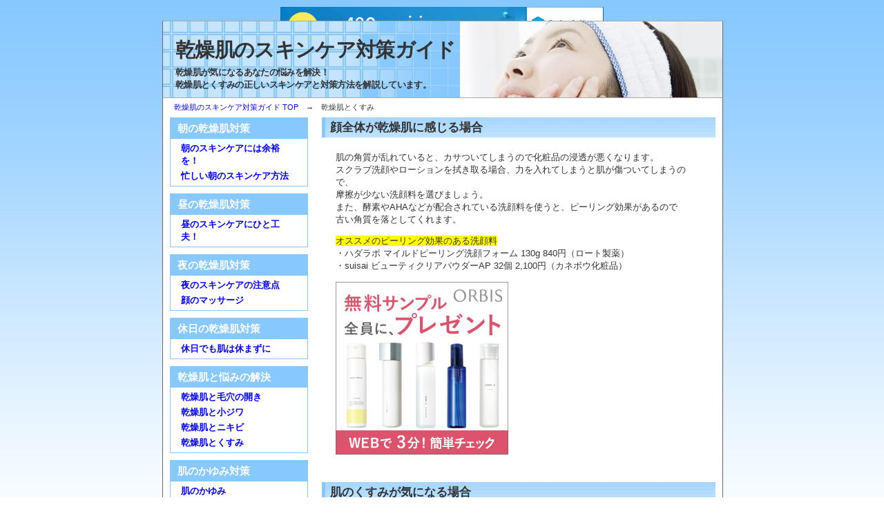

--- FILE ---
content_type: text/html
request_url: https://www.mode-juni.com/nayami/kusumi.html
body_size: 2276
content:
<?xml version="1.0" encoding="Shift_JIS"?>
<!DOCTYPE html PUBLIC "-//W3C//DTD XHTML 1.0 Transitional//EN" "http://www.w3.org/TR/xhtml1/DTD/xhtml1-transitional.dtd">
<html xmlns="http://www.w3.org/1999/xhtml" xml:lang="ja" lang="ja">
<head>
<meta http-equiv="Content-Type" content="text/html; charset=Shift_JIS" />
<meta name="keywords" content="くすみ,乾燥肌,スキンケア,対策" />
<meta name="description" content="乾燥肌が気になるあなたの悩みを解決！乾燥肌とくすみの正しいスキンケアと対策方法を解説しています。" />
<meta http-equiv="Content-Style-Type" content="text/css" />
<meta http-equiv="Content-Script-Type" content="text/javascript" />
<link rel="stylesheet" href="../css/style_import.css" type="text/css" media="screen,tv,print" />
<link rel="help" href="../sitemap.html" title="サイトマップ" />
<title>乾燥肌とくすみ | 乾燥肌のスキンケア対策ガイド</title>

<script type="text/javascript" charset="UTF-8" src="//cache1.value-domain.com/xrea_header.js" async="async"></script>
</head>
<body>
<div id="container">


<h1>乾燥肌とくすみ</h1>


<!--▼ナビ-->
<div id="navi"><p><a href="../">乾燥肌のスキンケア対策ガイド TOP</a>　→　乾燥肌とくすみ</p></div>
<!--▲ナビ-->


<!--▼メインコンテンツ-->
<div id="main">

	<!--▽右-->
	<div id="right">

		<!--コンテンツ1-->
		<h2>顔全体が乾燥肌に感じる場合</h2>
		<div class="contents">
		<p>
		肌の角質が乱れていると、カサついてしまうので化粧品の浸透が悪くなります。<br />
		スクラブ洗顔やローションを拭き取る場合、力を入れてしまうと肌が傷ついてしまうので、<br />
		摩擦が少ない洗顔料を選びましょう。<br />
		また、酵素やAHAなどが配合されている洗顔料を使うと、ピーリング効果があるので<br />
		古い角質を落としてくれます。<br />
		</p>

		<p>
		<span class="box-yellow">オススメのピーリング効果のある洗顔料</span><br />
		・ハダラボ マイルドピーリング洗顔フォーム 130g 840円（ロート製薬）<br />
		・suisai ビューティクリアパウダーAP 32個 2,100円（カネボウ化粧品）<br />
		</p>
<a href="https://px.a8.net/svt/ejp?a8mat=25ITDN+5USA8Y+1USQ+1NKMSH" target="_blank" rel="nofollow"><img border="0" width="250" height="250" alt="オルビス" src="https://www22.a8.net/svt/bgt?aid=130208315354&wid=039&eno=01&mid=s00000008657010006000&mc=1" /></a>
		</div>
		<!--/コンテンツ1-->


		<!--コンテンツ2-->
		<h2>肌のくすみが気になる場合</h2>
		<div class="contents">
		<p>
		肌のくすみの原因の一つには、紫外線による影響があります。<br />
		冬でも紫外線はあるので、ＵＶケアは忘れずに。<br />
		特にシミになりやすい部分は日焼け止めも塗りましょう。<br />
		SPFが配合されている化粧品なら保湿プラス日焼け止め効果も。<br />
		</p>

		<p>
		<span class="box-yellow">オススメのSPF入りアイテム</span><br />
		・イリューム モイスト キャプチャーUV SPF18 PA++ 30g 3,675円（マックスファクター）<br />
		・ザ・スキンケア デーモイスチャープロテクション SPF15・PA+ 75ml 4,725円（資生堂インターナショナル）<br />
		</p>
		</div>
		<!--/コンテンツ2-->

	</div>
	<!--△右-->


	<!--▽左-->
	<div id="left">

		<!--メニュー-->
		<div class="menu">
		<div class="title"><p>朝の乾燥肌対策</p></div>
			<ul>
			<li><a href="../asa/">朝のスキンケアには余裕を！</a></li>
			<li><a href="../asa/asa.html">忙しい朝のスキンケア方法</a></li>
			</ul>
		</div>
		<!--/メニュー-->


		<!--メニュー-->
		<div class="menu">
		<div class="title"><p>昼の乾燥肌対策</p></div>
			<ul>
			<li><a href="../hiru/">昼のスキンケアにひと工夫！</a></li>
			</ul>
		</div>
		<!--/メニュー-->


		<!--メニュー-->
		<div class="menu">
		<div class="title"><p>夜の乾燥肌対策</p></div>
			<ul>
			<li><a href="../yoru/">夜のスキンケアの注意点</a></li>
			<li><a href="../yoru/massage.html">顔のマッサージ</a></li>
			</ul>
		</div>
		<!--/メニュー-->


		<!--メニュー-->
		<div class="menu">
		<div class="title"><p>休日の乾燥肌対策</p></div>
			<ul>
			<li><a href="../yasumi/">休日でも肌は休まずに</a></li>
			</ul>
		</div>
		<!--/メニュー-->


		<!--メニュー-->
		<div class="menu">
		<div class="title"><p>乾燥肌と悩みの解決</p></div>
			<ul>
			<li><a href="../nayami/">乾燥肌と毛穴の開き</a></li>
			<li><a href="../nayami/kojiwa.html">乾燥肌と小ジワ</a></li>
			<li><a href="../nayami/nikibi.html">乾燥肌とニキビ</a></li>
			<li><a href="../nayami/kusumi.html">乾燥肌とくすみ</a></li>
			</ul>
		</div>
		<!--/メニュー-->


		<!--メニュー-->
		<div class="menu">
		<div class="title"><p>肌のかゆみ対策</p></div>
			<ul>
			<li><a href="../kayumi/">肌のかゆみ</a></li>
			</ul>
		</div>
		<!--/メニュー-->


		<!--メニュー-->
		<div class="menu">
		<div class="title"><p>サブメニュー</p></div>
			<ul>
			<li><a href="../about/">このサイトについて</a></li>
			<li><a href="../link/">リンク集</a></li>
			</ul>
		</div>
		<!--/メニュー-->
	</div>
	<!--△左-->


	<!--▽フッター-->
	<div id="footer">

		<!--▽フッターメニュー 必要ない時は削除-->
		<hr />

		<!--メニュー1-->
		<div class="menu">
		<ul>
		<li><a href="../" rel="nofollow">TOPページへ</a></li>
		<li><a href="../about/" rel="nofollow">このサイトについて</a></li>
		</ul>
		</div>
		<!--/メニュー1-->

		<!--メニュー2-->
		<div class="menu">
		<ul>
		<li><a href="../link/" rel="nofollow">リンク集</a></li>
		<li><a href="../sitemap.html">サイトマップ</a></li>
		</ul>
		</div>
		<!--/メニュー2-->
		<!--△フッターメニュー 必要ない時は削除-->

		<!--copyright-->
		<div id="copyright">
		Copyright (C) 2007-2017 乾燥肌のスキンケア対策ガイド All Rights Reserved.<br />
		</div>
		<!--copyright-->

	</div>
	<!--△フッター-->


</div>
<!--▲メインコンテンツ-->


<!--▼ヘッダ-->
<div id="header-logo">
	<p id="logo-text"><a href="../">乾燥肌のスキンケア対策ガイド</a></p>
	<p id="sub-text">乾燥肌が気になるあなたの悩みを解決！<br />乾燥肌とくすみの正しいスキンケアと対策方法を解説しています。</p>
	<div id="header-text">
	<!--必要ない時は削除-->
	<!--/必要ない時は削除-->
	</div>
</div>
<!--▲ヘッダ-->


<!--▼TOPメニュー-->
<div id="header">
</div>
<!--▲TOPメニュ-->


</div>
<!--/container-->


<!--shinobi1--><script type="text/javascript" src="//x4.shinobi.jp/ufo/047826900"></script><noscript><a href="//x4.shinobi.jp/bin/gg?047826900" target="_blank"><img src="//x4.shinobi.jp/bin/ll?047826900" border="0" alt="アクセス解析" /></a><br /><span style="font-size:9px"><img style="margin:0;vertical-align:text-bottom;" src="//img.shinobi.jp/tadaima/fj.gif" width="19" height="11" alt="アクセス解析" /></span></noscript><!--shinobi2-->

</body>
</html>

--- FILE ---
content_type: text/css
request_url: https://www.mode-juni.com/css/style_import.css
body_size: -112
content:
@charset "Shift_JIS";
@import "common.css";

/*デザインのCSS*/
@import "blue2.css";

/*拡張CSS*/
@import "advanced.css";

--- FILE ---
content_type: text/css
request_url: https://www.mode-juni.com/css/common.css
body_size: 101
content:
/*------------------------------------------------------------
●ブラウザ固有のCSSをリセット
-------------------------------------------------------------*/

body,div,dl,dt,dd,ul,ol,li,
h1,h2,h3,h4,h5,h6,
pre,form,fieldset,input,p,blockquote,table,th,td{
	margin: 0;
	padding: 0;
}

table{
	border-collapse: collapse;
	border-spacing: 0;
}

address,caption,cite,code,dfn,h1,h2,h3,h4,th,var{
	font-style: normal;
	font-weight: normal;
}

fieldset,img,abbr{ border: 0; }
caption,th{ text-align: left; }
q:before,q:after{ content: ''; }
a{ text-decoration: none; }
img{
	border: none;
	vertical-align: bottom;
}

--- FILE ---
content_type: text/css
request_url: https://www.mode-juni.com/css/blue2.css
body_size: 2146
content:
/*--------------------------------------------------------
1、背景画像の設定（下記から一つ選んで下さい）
--------------------------------------------------------*/

body{
background: url(../images/grade-blue2.jpg) repeat-x center top fixed;
}

/*--------------------------------------------------------
1、影画像
background: url(../images/bg-shadow.gif) repeat-y center top fixed;

2、グラデーション画像
background: url(../images/grade-blue2.jpg) repeat-x center top fixed;

3、任意の画像
background: url(../images/bg-photo.jpg) no-repeat center top fixed;

4、色をベタ塗り
background: #000;
--------------------------------------------------------*/

/*--------------------------------------------------------
2、ヘッダーロゴ画像の設定
--------------------------------------------------------*/

div#header-logo{ background: url(../images/logo-bg-blue2.jpg); }

/*ロゴ画像は下記を使用*/
/*div#header-logo{ background: url(../images/logo-blue2.jpg); }*/


/*--------------------------------------------------------
3、各エリアの背景色の設定
--------------------------------------------------------*/

/*最上部帯*/
div#header{	background: #fff; }

/*ナビ*/
div#navi{ background: #fff; }

/*メインコンテンツ*/
div#main{ background: #fff; }

/*左メニュー*/
div#left{ background: #fff; }

/*左メニュータイトル*/
div#left .title{ background: #87c8ff; }

/*右コンテンツ*/
div#right{ background: #fff; }

/*フッター*/
div#footer{ background: #fff; }

/*copyright*/
div#copyright{ background: #87c8ff; }


/*--------------------------------------------------------
4、枠線の設定
--------------------------------------------------------*/

/*左右の枠線*/
div#header,div#header-logo,div#navi,div#main{
	border-left: 1px solid #666;
	border-right: 1px solid #666;
}

/*ヘッダーロゴの上下*/
div#header-logo{
	border-top: 1px solid #aaa;
	border-bottom: 1px solid #aaa;
}

/*左メニュー*/
div#left .menu{
	border: 1px solid #87c8ff;
}

/*左メニューその他ボックス*/
div#left .contents{
	border: 1px solid #87c8ff;
}


/*--------------------------------------------------------
5、文字色の設定
--------------------------------------------------------*/

/*サイト全体*/
body{ color: #333; }

/*リンク文字*/
a{ text-decoration:none; }
a:link{ color: #0000ff; }/*リンク文字の色*/
a:visited{ color: #0000ff; }/*訪問済みリンクの色*/
a:hover{ color: #ff0000; }/*カーソルがリンク文字上に来たときの色*/


/*最上部帯*/
div#header #top-menu li{ color: #333; }
div#header #top-menu li a:link{ color: #333; }
div#header #top-menu li a:visited{ color: #333; }
div#header #top-menu li a:hover{ color: #ff3300; }


/*ロゴテキスト*/
p#logo-text a{ text-decoration: none; }
p#logo-text,p#sub-text{ color: #333; }
p#logo-text a:link{ color: #333; }
p#logo-text a:visited{ color: #333; }
p#logo-text a:hover{ color: #ff3300; }


/*ヘッダーテキスト*/
div#header-text{ color: #333; }

/*左メニュータイトル帯*/
div#left .title p{ color: #fff; }

/*copyright*/
div#footer #copyright{ color: #333; }


/*--------------------------------------------------------
6、見出しタグの設定
--------------------------------------------------------*/

h1{
	z-index: 1;
	position: absolute;
	margin: 7px 0 0 16px;
	font-size: 8.5pt;
	color: #333;/*文字色*/
}


h2 {
	clear: both;
	margin: 10px 0px 10px 0px;
	padding-left: 7px;
	background: #eee;/*背景色*/
	border-left: 5px solid #87c8ff;/*左枠線の色*/
	background: url(../images/h2back-blue2.gif) repeat-x;/*背景画像*/
	font-size: 13pt;
	font-weight: bold;
	line-height: 22pt;
	color: #333;/*文字色*/
}


h3{
	clear: both;
	margin: 10px 10px 10px 10px;
	padding: 2px 0 0 10px;
	background: url(../images/h3back-blue2.gif);/*背景画像*/
	text-align: left;
	font-size: 11pt;
	font-weight: bold;
	line-height: 13pt;
	color: #333;/*文字色*/
}


/*--------------------------------------------------------
■トータル設定
--------------------------------------------------------*/

body{
	margin: 0;
	text-align: center;
	font-family: "ＭＳ Ｐゴシック","平成角ゴシック",sans-serif;
	font-size: 0.8em;
	line-height: 1.4em;
}

/*左メニュー内のPタグ、右コンテンツ内のPタグは、固有に設定*/
p{ line-height: 1.4em; }

pre{
	font-size: 10pt;
	line-height: 1.4em;
	font-family: "ＭＳ Ｐゴシック","平成角ゴシック",sans-serif;
}

/*--------------------------------------------------------
■container設定
--------------------------------------------------------*/

/*サイズ設定　その1*/
div#container{
	width: 810px;
	_width: 812px;/*IE対策*/
	margin: 0 auto;
	text-align: left;
}


/*--------------------------------------------------------
■最上部帯（サイトマップメニュー等）
--------------------------------------------------------*/

/*サイズ設定　その2*/
div#header{
	width: 810px;
	_width: 812px;/*IE対策*/
	height: 30px;
}

div#header #top-menu{
	position: absolute;
	top: 5px;
	width: 794px;
	text-align: right;
}


div#header #top-menu li{
	display: inline;
	font-size: 8.5pt;
	line-height: 14pt;
}

/*--------------------------------------------------------
■ヘッダーロゴ
--------------------------------------------------------*/

/*サイズ設定　その3*/
div#header-logo{
	z-index: 1;
	position: absolute;
	top: 30px;
	width: 810px;
	_width: 812px;/*IE対策*/
	height: 110px;
	text-align: left;
}

/*--------------------▽ロゴテキスト（ロゴ画像では不使用）*/

p#logo-text{
	position: absolute;
	top: 20px;
	left: 18px;
	font-size: 22pt;
	font-weight: bold;
	letter-spacing: -0.5pt;
}

p#sub-text{
	position: absolute;
	top: 65px;
	left: 18px;
	font-size: 10pt;
	font-weight: bold;
	letter-spacing: -0.5pt;
}


/*--------------------▽ヘッダー文章*/

div#header-text{
	position: absolute;
	top: 20px;
	right: 20px;
	width: 400px;
	text-align: right;
	font-size: 9pt;
	line-height: 14pt;
}


/*--------------------------------------------------------
■パン屑ナビ
--------------------------------------------------------*/

/*サイズ設定　その4*/
div#navi{
	position: absolute;
	top: 140px;
	width: 810px;
	_width: 812px;/*IE対策*/
	height: 20px;
}

div#navi p{
	margin: 6px 0 0 16px;
	font-size: 8.5pt;
	line-height: 14pt;
}


/*--------------------------------------------------------
■コンテンツ全体（右＆左＆フッター）
--------------------------------------------------------*/

/*サイズ設定　その5*/
div#main{
	overflow: hidden;
	position: absolute;
	top: 160px;
	width: 810px;
	_width: 812px;/*IE対策*/
	text-align: left;
}


/*--------------------------------------------------------
■左メニュー
--------------------------------------------------------*/

/*サイズ設定　その6*/
div#left{
	overflow: hidden;
	float: left;
	width: 220px;
}


/*--------------------▽メニューボックス*/

div#left .menu{
	margin: 10px 0 10px 10px;
	width: 198px;
}


/*--------------------▽メニュータイトル帯*/

div#left .title p{
	margin: 0 10px 0 10px;
	padding: 5px 0 5px 0;
	font-size: 11pt;
	font-weight: bold;
}


/*--------------------▽メニューリスト*/

div#left ul{
	margin: 5px 15px 5px 15px;
}

div#left li{
	list-style-type: none;
	list-style-position: outside;
	margin: 4px 0;
	font-size: 10pt;
	font-weight: bold;
	line-height: 14pt;
}

/*--------------------▽その他ボックス*/

div#left .contents{
	margin: 10px 0 10px 10px;
	width: 198px;
}


/*--------------------▽左メニュー内のPタグ*/

div#left p{
	margin: 15px;
}


/*--------------------------------------------------------
■右コンテンツ
--------------------------------------------------------*/

/*サイズ設定　その7*/
div#right{
	overflow: hidden;
	float: right;
	padding: 0 10px 0 10px;
	width: 570px;
	_width: 588px;/*IE対策*/
}


/*--------------------▽コンテンツ*/

div#right .contents{
	clear: both;
	margin: 20px 20px 40px 20px;
}


/*コンテンツ（インデント：10px）*/
div#right .contents2{
	clear: both;
	margin: 20px 30px 50px 30px;
}


/*--------------------▽コンテンツ内の線*/

div#right hr{
	clear: both;
	margin: 10px 0 10px 0;
	color: #ccc;
}


/*--------------------▽コンテンツ内のリストタグ*/

div#right ul,
div#right ol{
	margin: 0 0 20px 20px;
	list-style-type: disc;
	list-style-position: outside;
}
div#right li{
	line-height: 1.8em;
}

/*--------------------▽更新情報内のリストタグ*/

div#right ul.topics{
	padding: 10px;
	border: 1px solid #aaa;
	list-style-type: none;
	list-style-position: outside;
}



/*--------------------▽戻る＆進むリンク*/

.link-back,
.link-next{
	clear: both;
	margin-top: 20px;
	padding: 0;
	width: 100%;
	font-size: 12pt;
	font-weight: bold;
	line-height: 14pt;
}

.link-back{ text-align: left; }
.link-next{ text-align: right; }


/*--------------------▽右コンテンツ内のPタグは、自動改行*/

p{ margin-bottom: 1.0em;
	font-size: 10pt;
 }


/*--------------------------------------------------------
■フッターメニュー
--------------------------------------------------------*/

/*サイズ設定　その8*/
div#footer{
	clear: both;
	width: 810px;
	text-align: center;
}


/*--------------------▽フッター内で使用する線*/

div#footer hr{
	clear: both;
	color: #aaa;
}


/*/*--------------------▽メニューリスト*/

div#footer .menu{
	margin: 7px 0 7px 0;
}

div#footer .menu li{
	display: inline;
	margin: 0 0.8em 0 0.8em;
	font-size: 10pt;
	line-height: 14pt;
}


/*--------------------------------------------------------
■Copyright
--------------------------------------------------------*/

/*サイズ設定　その9*/
div#footer #copyright{
	clear: both;
	margin-top: 15px;
	padding: 15px 0 15px 0;
	width: 810px;
	font-size: 10pt;
	line-height: 14pt;
}


/*--------------------------------------------------------
■広告の絶対配置（オプション）
--------------------------------------------------------*/

/*--------------------▽例：横幅240 縦12c0の広告の場合*/

div.ad{
	z-index: 10;
	position: absolute;
	top: 0;
	left: 0;
	margin: 0;
	padding: 0;
	width: 100%;
	height: 100%;
	text-align :right;
}

div.ad p{
	position: fixed;
	_position: absolute;/*IE対策*/
	top: 0;
	right: 0;
	padding: 5px;
	width: 240px;
	height: 120px;
	background: #eee;/*背景色*/
	border: 1px solid #000;/*枠線の色*/
	text-align :center;
}


/*--------------------------------------------------------
■その他の設定
--------------------------------------------------------*/

/*--------------------▽テーブルセルの間隔*/

td{ padding: 8px; }


/*------------------------------------------------------------
　written by Shigeoki Matsuo
-------------------------------------------------------------*/

--- FILE ---
content_type: text/css
request_url: https://www.mode-juni.com/css/advanced.css
body_size: 2043
content:
/*------------------------------------------------------------
■拡張設定

	t＝上（top）
	r＝右（right）
	b＝下（bottom）
	l＝左（left）
	c＝左右の中央（center）
	m＝上下の中央（middle）

※「!important」という設定は、
　どんなclassより、そのclassを優先するという設定です。
-------------------------------------------------------------*/

/*------------------------------------------------------------
●１、align・・・文字の横位置
-------------------------------------------------------------*/

.al-c{ text-align: center; }/*中央寄せ*/
.al-r{ text-align: right; }/*右寄せ*/
.al-l{ text-align: left; }/*左寄せ*/


/*------------------------------------------------------------
●２、valign・・・文字の縦位置
-------------------------------------------------------------*/

.vl-t{ vertical-align: top; }/*上寄せ*/
.vl-m{ vertical-align: middle; }/*中央寄せ*/
.vl-b{ vertical-align: bottom; }/*下寄せ*/


/*------------------------------------------------------------
●３、float・・・ブロックの左右の寄せ
-------------------------------------------------------------*/

.fl-c{ clear: both; }/*左右の寄せを解除*/
.fl-r{ float:right; margin-left: 20px; }/*右寄せ*/
.fl-l{ float:left; margin-right: 20px; }/*左寄せ*/


/*------------------------------------------------------------
●４、margin・・・周りのブロックからの距離

	10、15、20・・・という数字は「px（ピクセル）」を表します
-------------------------------------------------------------*/

.m0{ margin: 0px!important; }/*周りからのmarginを0にする*/
.m0-t{ margin-top: 0px!important; }/*上からのmarginが0px*/
.m0-r{ margin-right: 0px!important; }/*右からのmarginが0px*/
.m0-b{ margin-bottom: 0px!important; }/*下からのmarginが0px*/
.m0-l{ margin-left: 0px!important; }/*左からのmarginが0px*/

.m10{ margin: 10px!important; }/*周りからのmarginが10px*/
.m10-t{ margin-top: 10px!important; }/*上からのmarginが10px*/
.m10-r{ margin-right: 10px!important; }/*右からのmarginが10px*/
.m10-b{ margin-bottom: 10px!important; }/*下からのmarginが10px*/
.m10-l{ margin-left: 10px!important; }/*左からのmarginが10px*/

.m15{ margin: 15px!important; }
.m15-t{ margin-top: 15px!important; }
.m15-r{ margin-right: 15px!important; }
.m15-b{ margin-bottom: 15px!important; }
.m15-l{ margin-left: 15px!important; }

.m20{ margin: 20px!important; }
.m20-t{ margin-top: 20px!important; }
.m20-r{ margin-right: 20px!important; }
.m20-b{ margin-bottom: 20px!important; }
.m20-l{ margin-left: 20px!important; }

.m30{ margin: 30px!important; }
.m30-t{ margin-top: 30px!important; }
.m30-r{ margin-right: 30px!important; }
.m30-b{ margin-bottom: 30px!important; }
.m30-l{ margin-left: 30px!important; }

.m40{ margin: 40px!important; }
.m40-t{ margin-top: 40px!important; }
.m40-r{ margin-right: 40px!important; }
.m40-b{ margin-bottom: 40px!important; }
.m40-l{ margin-left: 40px!important; }

.m50{ margin: 50px!important; }
.m50-t{ margin-top: 50px!important; }
.m50-r{ margin-right: 50px!important; }
.m50-b{ margin-bottom: 50px!important; }
.m50-l{ margin-left: 50px!important; }

.m60{ margin: 60px!important; }
.m60-t{ margin-top: 60px!important; }
.m60-r{ margin-right: 60px!important; }
.m60-b{ margin-bottom: 60px!important; }
.m60-l{ margin-left: 60px!important; }

.m70{ margin: 70px!important; }
.m70-t{ margin-top: 70px!important; }
.m70-r{ margin-right: 70px!important; }
.m70-b{ margin-bottom: 70px!important; }
.m70-l{ margin-left: 70px!important; }


/*------------------------------------------------------------
●５、padding・・・周りのブロックからの距離（padding）

	10、15、20・・・という数字は「px（ピクセル）」を表します
-------------------------------------------------------------*/

.p0{ padding: 0px!important; }/*周りからのmarginを0にする*/
.p0-t{ padding-top: 0px!important; }/*上からのmarginが0px*/
.p0-r{ padding-right: 0px!important; }/*右からのmarginが0px*/
.p0-b{ padding-bottom: 0px!important; }/*下からのmarginが0px*/
.p0-l{ padding-left: 0px!important; }/*左からのmarginが0px*/

.p10{ padding: 10px!important; }/*周りからのmarginが10px*/
.p10-t{ padding-top: 10px!important; }/*上からのmarginが10px*/
.p10-r{ padding-right: 10px!important; }/*右からのmarginが10px*/
.p10-b{ padding-bottom: 10px!important; }/*下からのmarginが10px*/
.p10-l{ padding-left: 10px!important; }/*左からのmarginが10px*/

.p15{ padding: 15px!important; }
.p15-t{ padding-top: 15px!important; }
.p15-r{ padding-right: 15px!important; }
.p15-b{ padding-bottom: 15px!important; }
.p15-l{ padding-left: 15px!important; }

.p20{ padding: 20px!important; }
.p20-t{ padding-top: 20px!important; }
.p20-r{ padding-right: 20px!important; }
.p20-b{ padding-bottom: 20px!important; }
.p20-l{ padding-left: 20px!important; }

.p30{ padding: 30px!important; }
.p30-t{ padding-top: 30px!important; }
.p30-r{ padding-right: 30px!important; }
.p30-b{ padding-bottom: 30px!important; }
.p30-l{ padding-left: 30px!important; }

.p40{ padding: 40px!important; }
.p40-t{ padding-top: 40px!important; }
.p40-r{ padding-right: 40px!important; }
.p40-b{ padding-bottom: 40px!important; }
.p40-l{ padding-left: 40px!important; }

.p50{ padding: 50px!important; }
.p50-t{ padding-top: 50px!important; }
.p50-r{ padding-right: 50px!important; }
.p50-b{ padding-bottom: 50px!important; }
.p50-l{ padding-left: 50px!important; }

.p60{ padding: 60px!important; }
.p60-t{ padding-top: 60px!important; }
.p60-r{ padding-right: 60px!important; }
.p60-b{ padding-bottom: 60px!important; }
.p60-l{ padding-left: 60px!important; }

.p70{ padding: 70px!important; }
.p70-t{ padding-top: 70px!important; }
.p70-r{ padding-right: 70px!important; }
.p70-b{ padding-bottom: 70px!important; }
.p70-l{ padding-left: 70px!important; }


/*------------------------------------------------------------
●６、font-size・・・フォントサイズの設定

	※「em」と「pt」の違い
	　IEで、ブロウザの文字サイズ変更が反映されるのが「em」です
	　「pt」は文字サイズ変更が効きません。
-------------------------------------------------------------*/

.normal{ font-weight: normal!important; }

.b{ font-weight: bold!important; }

.big{ font-size: 120%!important; }
.big2{ font-size: 150%!important; }
.big3{ font-size: 180%!important; }

.small{ font-size: 80%!important; }

.f08em{ font-size: 0.8em }
.f09em{ font-size: 0.9em }
.f10em{ font-size: 1.0em }
.f11em{ font-size: 1.1em }
.f12em{ font-size: 1.2em }
.f13em{ font-size: 1.3em }
.f14em{ font-size: 1.4em }
.f16em{ font-size: 1.6em }
.f18em{ font-size: 1.8em }
.f20em{ font-size: 2.0em }
.f22em{ font-size: 2.2em }
.f24em{ font-size: 2.4em }


.f8pt{ font-size: 8.5pt!important; }
.f9pt{ font-size: 9.0pt!important; }
.f10pt{ font-size: 10pt!important; }
.f11pt{ font-size: 11pt!important; }
.f12pt{ font-size: 12pt!important; }
.f13pt{ font-size: 13pt!important; }
.f14pt{ font-size: 14pt!important; }
.f16pt{ font-size: 16pt!important; }
.f18pt{ font-size: 18pt!important; }
.f20pt{ font-size: 20pt!important; }
.f22pt{ font-size: 22pt!important; }
.f24pt{ font-size: 24pt!important; }


/*------------------------------------------------------------
●７、color・・・フォントカラーの設定
-------------------------------------------------------------*/

.black{ color: #000!important; }/*黒色*/
.red{ color: #ff0000!important; }/*赤色*/
.blue{ color: #0000dd!important; }/*青色*/
.green{ color: #008000!important; }/*緑色*/
.yellow{ color: #ffff00!important; }/*黄色*/
.navy{ color: #1F26A9!important; }/*紺色*/
.gray{ color: #ccc!important; }/*灰色*/
.orange{ color: #ff6600!important; }/*橙色*/
.pink{ color: #cc6699!important; }/*ピンク色*/
.purple{ color: #660099!important; }/*紫色*/
.olive{ color: #808000!important; }/*黄土色*/
.lime{ color: #00ff00!important; }/*黄緑*/
.aqua{ color: #167FA6!important; }/*水色*/


/*------------------------------------------------------------
●８、line-height・・・行間の設定
-------------------------------------------------------------*/

.lh13{ line-height: 1.3em!important; }
.lh14{ line-height: 1.4em!important; }
.lh15{ line-height: 1.5em!important; }
.lh16{ line-height: 1.6em!important; }
.lh17{ line-height: 1.7em!important; }
.lh18{ line-height: 1.8em!important; }
.lh19{ line-height: 1.9em!important; }
.lh20{ line-height: 2.0em!important; }


/*------------------------------------------------------------
●９、underline・・・アンダーライン（下線）の設定
-------------------------------------------------------------*/

.underline{ text-decoration: underline!important; }


/*------------------------------------------------------------
●１０、取り消し線の設定
-------------------------------------------------------------*/

.del{ text-decoration:line-through;}


/*------------------------------------------------------------
●１１、box・・・カラーボックスの設定
-------------------------------------------------------------*/

.box-yellow{ background-color: #ffff00!important; }/*黄色のボックス*/
.box-aqua{ background-color: #00ffff!important; }/*水色のボックス*/
.box-gray{ background-color: #eee!important; }/*灰色のボックス*/
.box-red{ background-color: #fc9b8b!important; }/*赤色のボックス*/


/*------------------------------------------------------------
●１２、input:focus・・・入力フォームをハイライトする
-------------------------------------------------------------*/

input:focus,textarea:focus{ background-color: #dee!important; }


/*------------------------------------------------------------
●１３、hr・・・線の基本設定
-------------------------------------------------------------*/

hr{
	clear: both;
	margin: 0;
	padding: 0;
	border-width: 1px 0 0 0;
	height: 1px;
	border-style: solid none none none;
	color: #ccc;
}

/*------------------------------------------------------------
●１４、left、right・・・画像の横位置設定
-------------------------------------------------------------*/

/*--------------------▽左に画像、右に文章*/

.left{
	float: left;
	margin: 0 30px 20px 0!important;
}


/*--------------------▽右に画像、左に画像*/

.right{
	float: right;
	margin: 0 0 20px 30px!important;
}


/*------------------------------------------------------------
●１５、top、middle、bottom・・・画像の縦位置設定
-------------------------------------------------------------*/

/*--------------------▽画像の縦位置をtopに揃える*/

img.top{ vertical-align: top!important; }

/*--------------------▽画像の縦位置をmiddleに揃える*/

img.middle{ vertical-align: middle!important; }

/*--------------------▽右に画像、左に画像*/

img.bottom{ vertical-align: bottom!important; }


/*------------------------------------------------------------
●１６、noborder・・・枠線を無くす
-------------------------------------------------------------*/

.noborder{ border: 0!important; }

/*------------------------------------------------------------
●１６、zindex・・・重なりの優先度
-------------------------------------------------------------*/

.z2{ z-index: 2; }
.z3{ z-index: 3; }

/*------------------------------------------------------------
　written by Shigeoki Matsuo
-------------------------------------------------------------*/